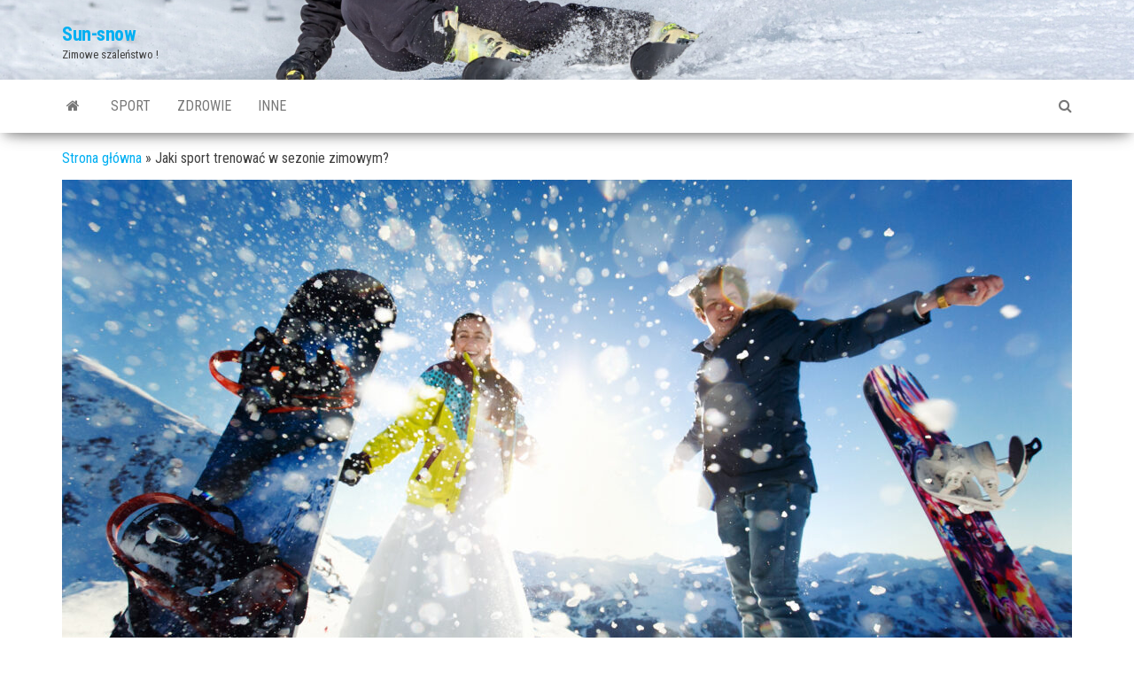

--- FILE ---
content_type: text/html; charset=UTF-8
request_url: https://sun-snow.pl/jaki-sport-trenowac-w-sezonie-zimowym/
body_size: 7348
content:
<!DOCTYPE html>
<html lang="pl-PL">
    <head>
        <meta http-equiv="content-type" content="text/html; charset=UTF-8" />
        <meta http-equiv="X-UA-Compatible" content="IE=edge">
        <meta name="viewport" content="width=device-width, initial-scale=1">
        <link rel="pingback" href="https://sun-snow.pl/xmlrpc.php" />
        <meta name='robots' content='index, follow, max-image-preview:large, max-snippet:-1, max-video-preview:-1' />
	<style>img:is([sizes="auto" i], [sizes^="auto," i]) { contain-intrinsic-size: 3000px 1500px }</style>
	
	<!-- This site is optimized with the Yoast SEO plugin v25.9 - https://yoast.com/wordpress/plugins/seo/ -->
	<title>Jaki sport trenować w sezonie zimowym? - Sun-snow</title>
	<link rel="canonical" href="https://sun-snow.pl/jaki-sport-trenowac-w-sezonie-zimowym/" />
	<meta property="og:locale" content="pl_PL" />
	<meta property="og:type" content="article" />
	<meta property="og:title" content="Jaki sport trenować w sezonie zimowym? - Sun-snow" />
	<meta property="og:description" content="Na sezon zimowy czekają przede wszystkim miłośnicy snowboardu oraz nart. Istnieją takie sporty zimowe, które może uprawiać każdy, gdy tylko&hellip;" />
	<meta property="og:url" content="https://sun-snow.pl/jaki-sport-trenowac-w-sezonie-zimowym/" />
	<meta property="og:site_name" content="Sun-snow" />
	<meta property="article:published_time" content="2022-08-30T12:15:06+00:00" />
	<meta property="og:image" content="https://sun-snow.pl/wp-content/uploads/2022/08/lace-sport-wood-smiling-fun-scaled.jpg" />
	<meta property="og:image:width" content="2560" />
	<meta property="og:image:height" content="1707" />
	<meta property="og:image:type" content="image/jpeg" />
	<meta name="author" content="major" />
	<meta name="twitter:card" content="summary_large_image" />
	<meta name="twitter:label1" content="Napisane przez" />
	<meta name="twitter:data1" content="major" />
	<meta name="twitter:label2" content="Szacowany czas czytania" />
	<meta name="twitter:data2" content="3 minuty" />
	<script type="application/ld+json" class="yoast-schema-graph">{"@context":"https://schema.org","@graph":[{"@type":"WebPage","@id":"https://sun-snow.pl/jaki-sport-trenowac-w-sezonie-zimowym/","url":"https://sun-snow.pl/jaki-sport-trenowac-w-sezonie-zimowym/","name":"Jaki sport trenować w sezonie zimowym? - Sun-snow","isPartOf":{"@id":"https://sun-snow.pl/#website"},"primaryImageOfPage":{"@id":"https://sun-snow.pl/jaki-sport-trenowac-w-sezonie-zimowym/#primaryimage"},"image":{"@id":"https://sun-snow.pl/jaki-sport-trenowac-w-sezonie-zimowym/#primaryimage"},"thumbnailUrl":"https://sun-snow.pl/wp-content/uploads/2022/08/lace-sport-wood-smiling-fun-scaled.jpg","datePublished":"2022-08-30T12:15:06+00:00","author":{"@id":"https://sun-snow.pl/#/schema/person/4ec741ab1cd5b49c6d92ce21a795874d"},"breadcrumb":{"@id":"https://sun-snow.pl/jaki-sport-trenowac-w-sezonie-zimowym/#breadcrumb"},"inLanguage":"pl-PL","potentialAction":[{"@type":"ReadAction","target":["https://sun-snow.pl/jaki-sport-trenowac-w-sezonie-zimowym/"]}]},{"@type":"ImageObject","inLanguage":"pl-PL","@id":"https://sun-snow.pl/jaki-sport-trenowac-w-sezonie-zimowym/#primaryimage","url":"https://sun-snow.pl/wp-content/uploads/2022/08/lace-sport-wood-smiling-fun-scaled.jpg","contentUrl":"https://sun-snow.pl/wp-content/uploads/2022/08/lace-sport-wood-smiling-fun-scaled.jpg","width":2560,"height":1707,"caption":"bride and groom in love throw snow background of the Alps Courchevel"},{"@type":"BreadcrumbList","@id":"https://sun-snow.pl/jaki-sport-trenowac-w-sezonie-zimowym/#breadcrumb","itemListElement":[{"@type":"ListItem","position":1,"name":"Strona główna","item":"https://sun-snow.pl/"},{"@type":"ListItem","position":2,"name":"Jaki sport trenować w sezonie zimowym?"}]},{"@type":"WebSite","@id":"https://sun-snow.pl/#website","url":"https://sun-snow.pl/","name":"Sun-snow","description":"Zimowe szaleństwo !","potentialAction":[{"@type":"SearchAction","target":{"@type":"EntryPoint","urlTemplate":"https://sun-snow.pl/?s={search_term_string}"},"query-input":{"@type":"PropertyValueSpecification","valueRequired":true,"valueName":"search_term_string"}}],"inLanguage":"pl-PL"},{"@type":"Person","@id":"https://sun-snow.pl/#/schema/person/4ec741ab1cd5b49c6d92ce21a795874d","name":"major","image":{"@type":"ImageObject","inLanguage":"pl-PL","@id":"https://sun-snow.pl/#/schema/person/image/","url":"https://secure.gravatar.com/avatar/22d783c6d26607d1803048e04b60af8b20c038cd8a2852ded0e75bb98d7cd9cd?s=96&d=mm&r=g","contentUrl":"https://secure.gravatar.com/avatar/22d783c6d26607d1803048e04b60af8b20c038cd8a2852ded0e75bb98d7cd9cd?s=96&d=mm&r=g","caption":"major"},"sameAs":["http://sun-snow.pl"],"url":"https://sun-snow.pl/author/major/"}]}</script>
	<!-- / Yoast SEO plugin. -->


<link rel='dns-prefetch' href='//fonts.googleapis.com' />
<link rel="alternate" type="application/rss+xml" title="Sun-snow &raquo; Kanał z wpisami" href="https://sun-snow.pl/feed/" />
<script type="text/javascript">
/* <![CDATA[ */
window._wpemojiSettings = {"baseUrl":"https:\/\/s.w.org\/images\/core\/emoji\/16.0.1\/72x72\/","ext":".png","svgUrl":"https:\/\/s.w.org\/images\/core\/emoji\/16.0.1\/svg\/","svgExt":".svg","source":{"concatemoji":"https:\/\/sun-snow.pl\/wp-includes\/js\/wp-emoji-release.min.js?ver=6.8.2"}};
/*! This file is auto-generated */
!function(s,n){var o,i,e;function c(e){try{var t={supportTests:e,timestamp:(new Date).valueOf()};sessionStorage.setItem(o,JSON.stringify(t))}catch(e){}}function p(e,t,n){e.clearRect(0,0,e.canvas.width,e.canvas.height),e.fillText(t,0,0);var t=new Uint32Array(e.getImageData(0,0,e.canvas.width,e.canvas.height).data),a=(e.clearRect(0,0,e.canvas.width,e.canvas.height),e.fillText(n,0,0),new Uint32Array(e.getImageData(0,0,e.canvas.width,e.canvas.height).data));return t.every(function(e,t){return e===a[t]})}function u(e,t){e.clearRect(0,0,e.canvas.width,e.canvas.height),e.fillText(t,0,0);for(var n=e.getImageData(16,16,1,1),a=0;a<n.data.length;a++)if(0!==n.data[a])return!1;return!0}function f(e,t,n,a){switch(t){case"flag":return n(e,"\ud83c\udff3\ufe0f\u200d\u26a7\ufe0f","\ud83c\udff3\ufe0f\u200b\u26a7\ufe0f")?!1:!n(e,"\ud83c\udde8\ud83c\uddf6","\ud83c\udde8\u200b\ud83c\uddf6")&&!n(e,"\ud83c\udff4\udb40\udc67\udb40\udc62\udb40\udc65\udb40\udc6e\udb40\udc67\udb40\udc7f","\ud83c\udff4\u200b\udb40\udc67\u200b\udb40\udc62\u200b\udb40\udc65\u200b\udb40\udc6e\u200b\udb40\udc67\u200b\udb40\udc7f");case"emoji":return!a(e,"\ud83e\udedf")}return!1}function g(e,t,n,a){var r="undefined"!=typeof WorkerGlobalScope&&self instanceof WorkerGlobalScope?new OffscreenCanvas(300,150):s.createElement("canvas"),o=r.getContext("2d",{willReadFrequently:!0}),i=(o.textBaseline="top",o.font="600 32px Arial",{});return e.forEach(function(e){i[e]=t(o,e,n,a)}),i}function t(e){var t=s.createElement("script");t.src=e,t.defer=!0,s.head.appendChild(t)}"undefined"!=typeof Promise&&(o="wpEmojiSettingsSupports",i=["flag","emoji"],n.supports={everything:!0,everythingExceptFlag:!0},e=new Promise(function(e){s.addEventListener("DOMContentLoaded",e,{once:!0})}),new Promise(function(t){var n=function(){try{var e=JSON.parse(sessionStorage.getItem(o));if("object"==typeof e&&"number"==typeof e.timestamp&&(new Date).valueOf()<e.timestamp+604800&&"object"==typeof e.supportTests)return e.supportTests}catch(e){}return null}();if(!n){if("undefined"!=typeof Worker&&"undefined"!=typeof OffscreenCanvas&&"undefined"!=typeof URL&&URL.createObjectURL&&"undefined"!=typeof Blob)try{var e="postMessage("+g.toString()+"("+[JSON.stringify(i),f.toString(),p.toString(),u.toString()].join(",")+"));",a=new Blob([e],{type:"text/javascript"}),r=new Worker(URL.createObjectURL(a),{name:"wpTestEmojiSupports"});return void(r.onmessage=function(e){c(n=e.data),r.terminate(),t(n)})}catch(e){}c(n=g(i,f,p,u))}t(n)}).then(function(e){for(var t in e)n.supports[t]=e[t],n.supports.everything=n.supports.everything&&n.supports[t],"flag"!==t&&(n.supports.everythingExceptFlag=n.supports.everythingExceptFlag&&n.supports[t]);n.supports.everythingExceptFlag=n.supports.everythingExceptFlag&&!n.supports.flag,n.DOMReady=!1,n.readyCallback=function(){n.DOMReady=!0}}).then(function(){return e}).then(function(){var e;n.supports.everything||(n.readyCallback(),(e=n.source||{}).concatemoji?t(e.concatemoji):e.wpemoji&&e.twemoji&&(t(e.twemoji),t(e.wpemoji)))}))}((window,document),window._wpemojiSettings);
/* ]]> */
</script>
<style id='wp-emoji-styles-inline-css' type='text/css'>

	img.wp-smiley, img.emoji {
		display: inline !important;
		border: none !important;
		box-shadow: none !important;
		height: 1em !important;
		width: 1em !important;
		margin: 0 0.07em !important;
		vertical-align: -0.1em !important;
		background: none !important;
		padding: 0 !important;
	}
</style>
<link rel='stylesheet' id='envo-magazine-fonts-css' href='https://fonts.googleapis.com/css?family=Roboto+Condensed%3A300%2C400%2C700&#038;subset=latin%2Clatin-ext' type='text/css' media='all' />
<link rel='stylesheet' id='bootstrap-css' href='https://sun-snow.pl/wp-content/themes/envo-magazine/css/bootstrap.css?ver=3.3.7' type='text/css' media='all' />
<link rel='stylesheet' id='envo-magazine-stylesheet-css' href='https://sun-snow.pl/wp-content/themes/envo-magazine/style.css?ver=1.3.12' type='text/css' media='all' />
<link rel='stylesheet' id='font-awesome-css' href='https://sun-snow.pl/wp-content/themes/envo-magazine/css/font-awesome.min.css?ver=4.7.0' type='text/css' media='all' />
<script type="text/javascript" src="https://sun-snow.pl/wp-includes/js/jquery/jquery.min.js?ver=3.7.1" id="jquery-core-js"></script>
<script type="text/javascript" src="https://sun-snow.pl/wp-includes/js/jquery/jquery-migrate.min.js?ver=3.4.1" id="jquery-migrate-js"></script>
<link rel="https://api.w.org/" href="https://sun-snow.pl/wp-json/" /><link rel="alternate" title="JSON" type="application/json" href="https://sun-snow.pl/wp-json/wp/v2/posts/21" /><link rel="EditURI" type="application/rsd+xml" title="RSD" href="https://sun-snow.pl/xmlrpc.php?rsd" />
<meta name="generator" content="WordPress 6.8.2" />
<link rel='shortlink' href='https://sun-snow.pl/?p=21' />
<link rel="alternate" title="oEmbed (JSON)" type="application/json+oembed" href="https://sun-snow.pl/wp-json/oembed/1.0/embed?url=https%3A%2F%2Fsun-snow.pl%2Fjaki-sport-trenowac-w-sezonie-zimowym%2F" />
<link rel="alternate" title="oEmbed (XML)" type="text/xml+oembed" href="https://sun-snow.pl/wp-json/oembed/1.0/embed?url=https%3A%2F%2Fsun-snow.pl%2Fjaki-sport-trenowac-w-sezonie-zimowym%2F&#038;format=xml" />
<style type="text/css">.broken_link, a.broken_link {
	text-decoration: line-through;
}</style>	<style type="text/css" id="envo-magazine-header-css">
			.site-header {
			background-image: url(https://sun-snow.pl/wp-content/uploads/2022/08/cropped-young-blonde-woman-skiing-on-a-sunny-day-scaled-e1661858168212-1.jpg);
			background-repeat: no-repeat;
			background-position: 50% 50%;
			-webkit-background-size: cover;
			-moz-background-size:    cover;
			-o-background-size:      cover;
			background-size:         cover;
		}
		.site-title a, .site-title, .site-description {
			color: #;
		}
			
	</style>
	    </head>
    <body id="blog" class="wp-singular post-template-default single single-post postid-21 single-format-standard wp-theme-envo-magazine">
        <a class="skip-link screen-reader-text" href="#site-content">Przejdź do treści</a>        <div class="site-header container-fluid">
    <div class="container" >
        <div class="row" >
            <div class="site-heading " >
                <div class="site-branding-logo">
                                    </div>
                <div class="site-branding-text">
                                            <p class="site-title"><a href="https://sun-snow.pl/" rel="home">Sun-snow</a></p>
                    
                                            <p class="site-description">
                            Zimowe szaleństwo !                        </p>
                                    </div><!-- .site-branding-text -->
            </div>
            	
        </div>
    </div>
</div>
 
<div class="main-menu">
    <nav id="site-navigation" class="navbar navbar-default">     
        <div class="container">   
            <div class="navbar-header">
                                <button id="main-menu-panel" class="open-panel visible-xs" data-panel="main-menu-panel">
                        <span></span>
                        <span></span>
                        <span></span>
                    </button>
                            </div> 
                        <ul class="nav navbar-nav search-icon navbar-left hidden-xs">
                <li class="home-icon">
                    <a href="https://sun-snow.pl/" title="Sun-snow">
                        <i class="fa fa-home"></i>
                    </a>
                </li>
            </ul>
            <div class="menu-container"><ul id="menu-menu" class="nav navbar-nav navbar-left"><li itemscope="itemscope" itemtype="https://www.schema.org/SiteNavigationElement" id="menu-item-14" class="menu-item menu-item-type-taxonomy menu-item-object-category current-post-ancestor current-menu-parent current-post-parent menu-item-14"><a title="Sport" href="https://sun-snow.pl/category/sport/">Sport</a></li>
<li itemscope="itemscope" itemtype="https://www.schema.org/SiteNavigationElement" id="menu-item-15" class="menu-item menu-item-type-taxonomy menu-item-object-category menu-item-15"><a title="Zdrowie" href="https://sun-snow.pl/category/zdrowie/">Zdrowie</a></li>
<li itemscope="itemscope" itemtype="https://www.schema.org/SiteNavigationElement" id="menu-item-16" class="menu-item menu-item-type-taxonomy menu-item-object-category menu-item-16"><a title="Inne" href="https://sun-snow.pl/category/inne/">Inne</a></li>
</ul></div>            <ul class="nav navbar-nav search-icon navbar-right hidden-xs">
                <li class="top-search-icon">
                    <a href="#">
                        <i class="fa fa-search"></i>
                    </a>
                </li>
                <div class="top-search-box">
                    <form role="search" method="get" id="searchform" class="searchform" action="https://sun-snow.pl/">
				<div>
					<label class="screen-reader-text" for="s">Szukaj:</label>
					<input type="text" value="" name="s" id="s" />
					<input type="submit" id="searchsubmit" value="Szukaj" />
				</div>
			</form>                </div>
            </ul>
        </div>
            </nav> 
</div>

<div id="site-content" class="container main-container" role="main">
	<div class="page-area">
		<p id="breadcrumbs"><span><span><a href="https://sun-snow.pl/">Strona główna</a></span> &raquo; <span class="breadcrumb_last" aria-current="page">Jaki sport trenować w sezonie zimowym?</span></span></p>
<!-- start content container -->
<!-- start content container -->
<div class="row">      
	<article class="col-md-12">
		                         
				<div class="post-21 post type-post status-publish format-standard has-post-thumbnail hentry category-sport">
								<div class="news-thumb ">
				<img src="https://sun-snow.pl/wp-content/uploads/2022/08/lace-sport-wood-smiling-fun-1140x641.jpg" title="Jaki sport trenować w sezonie zimowym?" alt="Jaki sport trenować w sezonie zimowym?" />
			</div><!-- .news-thumb -->	
							<h1 class="single-title">Jaki sport trenować w sezonie zimowym?</h1>						<span class="posted-date">
		30 sierpnia, 2022	</span>
	<span class="comments-meta">
		Wyłączono		<i class="fa fa-comments-o"></i>
	</span>
								<span class="author-meta">
			<span class="author-meta-by">przez</span>
			<a href="https://sun-snow.pl/author/major/">
				major			</a>
		</span>
						<div class="single-content"> 
						<div class="single-entry-summary">
							 
							<p>Na sezon zimowy czekają przede wszystkim miłośnicy snowboardu oraz nart. Istnieją takie sporty zimowe, które może uprawiać każdy, gdy tylko spadnie śnieg.</p>
<h2>Zimowe dyscypliny sportowe</h2>
<p>W tym artykule wyjaśnimy, na czym polega zimowe szaleństwo, a także podpowiemy, jakie dyscypliny sportowe są uprawiane zimą. Warto się bliżej przyjrzeć łyżwiarstwu, snowboardingowi, biegom narciarskim oraz narciarstwu zjazdowemu. Zimą ciężko zebrać się z łóżka i wyjść na dwór. Z reguły niewiele osób podejmuje w tym okresie aktywność fizyczną, a jest to bardzo duży błąd. Mroźne powietrze doskonale wpływa na nasz organizm. Zima to naprawdę idealny czas, żeby rozpocząć aktywność fizyczną. Warto zwrócić szczególną uwagę na fakt, że indywidualnie można uprawiać niektóre sporty. Stosunkowo prosto jest się ich nauczyć. Niektórym zajmie to więcej czasu, ale efekty z pewnością będą podobne. Bardzo ważny jest też zakup niezbędnego sprzętu. Czasami sprzęt jest wyjątkowo drogi i nie wszystkich stać na taki wydatek. Skoki narciarskie wymagają także rozbudowanej infrastruktury. Przez cały rok można uprawiać większość sportów. Największym uznaniem wśród sportów zimowych cieszy się łyżwiarstwo, snowboarding, narciarstwo klasyczne oraz narciarstwo alpejskie, czyli zjazdowe. Należy pamiętać, że narciarstwo klasyczne określa się także jako biegi narciarskie. Niestety z większym ryzykiem kontuzji wiąże się uprawianie sportów zimowych. Dobrym pomysłem jest wykupienie ubezpieczenia narciarskiego. Dla tego typu aktywności taka ochrona jest idealna. Zdecydowanie najpopularniejszym sportem zimowym uprawianym przez amatorów jest narciarstwo alpejskie. Każdemu, kto chce być aktywny zimą można śmiało polecić narciarstwo zjazdowe.</p>
<h2>Rodzaje sportów zimowych</h2>
<div id="article-content" class="well">W 1900 roku odbyły się pierwsze zawody narciarskie, a w drugiej połowie XIX wieku sport ten zaczął się rozwijać. Oczywiście ludzie poruszali się też na nartach już tysiące lat temu. Nawet kilkuletnie dziecko może się zapisać na kurs jazdy na nartach. Taki sport to świetna aktywność dla całych rodzin oraz indywidualistów. Wśród najważniejszych zalet zjazdowego narciarstwa można wymienić dużą dostępność tras zjazdowych i doskonały trening aerobowy. Niestety istnieje też bardzo duże ryzyko poważnej kontuzji. Najbardziej narażone są oczywiście ramiona i kolana. Początkowo trzeba też wydać trochę pieniędzy na sprzęt. Klasyką dla miłośników aktywności zimowej są bez wątpienia biegi narciarskie. Biegi narciarskie są najbardziej popularne w Kanadzie i na terenach północnej Europy. Coraz więcej zwolenników ta dyscyplina zyskuje także w Polsce. Gdy ziemia jest pokryta śniegiem to taka aktywność jest naprawdę fantastyczna. Należy pamiętać, że bardzo dobrej kondycji wymaga ten sport. Całe ciało pracuje bardzo intensywnie, dlatego trzeba mieć odpowiednią wytrzymałość. Na terenie całego kraju można biegać, jak tylko spadnie śnieg. Z wypożyczalni sprzętu lub specjalistycznego serwisu mogą skorzystać osoby początkujące. Narty powinny być właściwie nasmarowane i przygotowane do biegu. Biegi narciarskie to zdecydowanie sport dla każdego.</div>
<div class="view-article-actions">
<form class="form-horizontal mark-as-utilized" action="https://www.textbookers.com/tb/customer-zone/article/xhr-utilized/1411060" method="post">
<div id="article_utilized">
<div class="control-group"></div>
</div>
</form>
</div>
 
							 
						</div><!-- .single-entry-summary -->
												<div class="entry-footer"><div class="cat-links"><span class="space-right">Kategoria</span><a href="https://sun-snow.pl/category/sport/">Sport</a></div></div>                        <div class="entry-footer"></div>					</div>
							<div class="prev-next-links">
					<div class="arrowLeft">
				<a href="https://sun-snow.pl/rodzaje-zimowych-sportow/" rel="prev"><i class="fa fa-angle-double-left fa-2x" aria-hidden="true"></i></a>				<div class="prev-next-links-thumb">
					<a href="https://sun-snow.pl/rodzaje-zimowych-sportow/" rel="prev"><img width="160" height="120" src="https://sun-snow.pl/wp-content/uploads/2022/08/7285784_31539-160x120.jpg" class="attachment-envo-magazine-thumbnail size-envo-magazine-thumbnail wp-post-image" alt="" decoding="async" /></a>				</div>
				<div class="prev-next-links-title">
					<a href="https://sun-snow.pl/rodzaje-zimowych-sportow/" rel="prev">Rodzaje zimowych sportów</a>				</div>	
			</div>
			
			<div class="arrowRight">
				<a href="https://sun-snow.pl/przygotowania-do-treningow-zimowych/" rel="next"><i class="fa fa-angle-double-right fa-2x" aria-hidden="true"></i></a>				<div class="prev-next-links-thumb">
					<a href="https://sun-snow.pl/przygotowania-do-treningow-zimowych/" rel="next"><img width="160" height="120" src="https://sun-snow.pl/wp-content/uploads/2022/08/man-498473_1280-160x120.jpg" class="attachment-envo-magazine-thumbnail size-envo-magazine-thumbnail wp-post-image" alt="" decoding="async" /></a>				</div>
				<div class="prev-next-links-title">
					<a href="https://sun-snow.pl/przygotowania-do-treningow-zimowych/" rel="next">Przygotowania do treningów zimowych</a>				</div>	
			</div>
		
				</div>
													<div class="single-footer">
							 
						</div>
									</div>        
			        
		    
	</article> 
	</div>
<!-- end content container -->
<!-- end content container -->

</div><!-- end main-container -->
</div><!-- end page-area -->
 
<footer id="colophon" class="footer-credits container-fluid">
	<div class="container">
				<div class="footer-credits-text text-center">
			Dumnie wspierane przez <a href="https://pl.wordpress.org/">WordPress</a>			<span class="sep"> | </span>
			Motyw: <a href="https://envothemes.com/">Envo Magazine</a>		</div> 
		 
	</div>	
</footer>
 
<script type="speculationrules">
{"prefetch":[{"source":"document","where":{"and":[{"href_matches":"\/*"},{"not":{"href_matches":["\/wp-*.php","\/wp-admin\/*","\/wp-content\/uploads\/*","\/wp-content\/*","\/wp-content\/plugins\/*","\/wp-content\/themes\/envo-magazine\/*","\/*\\?(.+)"]}},{"not":{"selector_matches":"a[rel~=\"nofollow\"]"}},{"not":{"selector_matches":".no-prefetch, .no-prefetch a"}}]},"eagerness":"conservative"}]}
</script>
<script type="text/javascript" src="https://sun-snow.pl/wp-content/themes/envo-magazine/js/bootstrap.min.js?ver=3.3.7" id="bootstrap-js"></script>
<script type="text/javascript" src="https://sun-snow.pl/wp-content/themes/envo-magazine/js/customscript.js?ver=1.3.12" id="envo-magazine-theme-js-js"></script>
</body>
</html><!-- WP Fastest Cache file was created in 0.130 seconds, on September 16, 2025 @ 8:58 am -->